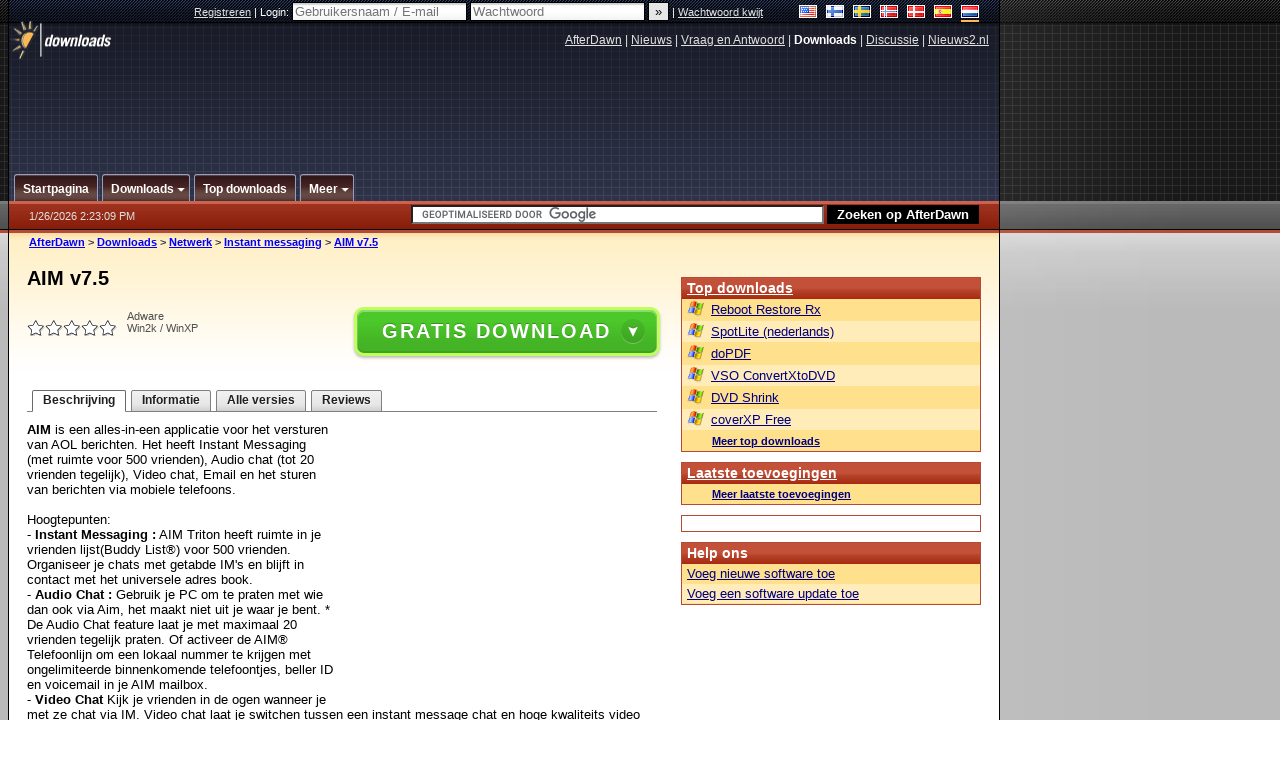

--- FILE ---
content_type: text/html; charset=utf-8
request_url: https://www.google.com/recaptcha/api2/aframe
body_size: 119
content:
<!DOCTYPE HTML><html><head><meta http-equiv="content-type" content="text/html; charset=UTF-8"></head><body><script nonce="lIgJ-agwjcLB8fDpjTWCCQ">/** Anti-fraud and anti-abuse applications only. See google.com/recaptcha */ try{var clients={'sodar':'https://pagead2.googlesyndication.com/pagead/sodar?'};window.addEventListener("message",function(a){try{if(a.source===window.parent){var b=JSON.parse(a.data);var c=clients[b['id']];if(c){var d=document.createElement('img');d.src=c+b['params']+'&rc='+(localStorage.getItem("rc::a")?sessionStorage.getItem("rc::b"):"");window.document.body.appendChild(d);sessionStorage.setItem("rc::e",parseInt(sessionStorage.getItem("rc::e")||0)+1);localStorage.setItem("rc::h",'1769437392500');}}}catch(b){}});window.parent.postMessage("_grecaptcha_ready", "*");}catch(b){}</script></body></html>

--- FILE ---
content_type: application/x-javascript; charset=ISO-8859-1
request_url: https://cdn.afterdawn.fi/min/g=forumsThreadView&1297343741
body_size: 1043
content:
$(document).ready(function(){$('input.answerButton').bind('click',function(){var id=$(this).attr('id').replace(/answerButton_/,'');$(window).scrollTo('#commentform',500);$.ajax({type:'GET',url:'/ajax/q.cfm?a=mq&id='+id,dataType:'json',success:function(data){$('#aDMessage').focus().val($('#aDMessage').val()+data['message']+'\n\n').scrollTop(99999).focus();},error:function(){alert('Could not retrieve message. Please try again later.');}});return false;});$('a.moderatorFunctions').fancybox({'hideOnContentClick':false});});$('.mainMessageArea img').load(function(){var src=this.src;var tmpid=new Date().getTime();var naturalWidth=$(this).attr('naturalWidth')
if(naturalWidth===undefined){naturalWidth=$(this).prop('naturalWidth');}
if($(this).parents('blockquote').length!=0&&naturalWidth>713){var replaceCode='<a id="'+tmpid+'" class="scaledDownImage" href="'+src+'" target="_blank"><img src="'+src+'" border="0"><div class="zoomIcon"></div></a>';$(this).replaceWith(replaceCode);$('#'+tmpid).fancybox({'transitionIn':'elastic','transitionOut':'elastic','easingIn':'easeOutBack','easingOut':'easeInBack'});return;}
if(naturalWidth>728){var replaceCode='<a id="'+tmpid+'" class="scaledDownImage" href="'+src+'" target="_blank"><img src="'+src+'" border="0"><div class="zoomIcon"></div></a>';$(this).replaceWith(replaceCode);$('#'+tmpid).fancybox({'transitionIn':'elastic','transitionOut':'elastic','easingIn':'easeOutBack','easingOut':'easeInBack'});return;}});var notScrolled=true;$(function(){$('#messagePreviewContainer div .msgRow a').bind('click',function(){$.scrollTo($(this).attr('href'),1000);return false;});$('input[name=message_reply_preview]').bind('click.previewfunction',function(){var tmpubb=$('#aDMessage').val();$('#messagePreviewContainer').slideDown(function(){$(window).resize();});$('#messagePreviewHolder').html('<center><img src="http://cdn1.afterdawn.fi/v4/animated_circle_large_transparent.gif"/></center>');if(notScrolled){$.scrollTo('#messagePreviewContainer',1000);notScrolled=false;}
$.ajax({contentType:'application/x-www-form-urlencoded; charset=UTF-8',type:'POST',data:{a:'ubb',msg:tmpubb},url:'/ajax/q.cfm',dataType:'json',success:function(data){$('#messagePreviewHolder').html(unescape(data['message']));$('#messagePreviewHolder img').each(function(){if(this.complete)
fancyBoxizeImages();else
this.onload=fancyBoxizeImages;});$(window).resize();},error:function(){$('#messagePreviewHolder').html('Error. Please try again.');$(window).resize();}});return false;});});function fancyBoxizeImages(){$('#messagePreviewHolder img').each(function(){var src=this.src;var naturalWidth=$(this).attr('naturalWidth');if(naturalWidth===undefined){naturalWidth=$(this).prop('naturalWidth');}
if($(this).parents('blockquote').length!=0&&naturalWidth>500){var replaceCode='<a class="msgPreviewImage" href="'+src+'" target="_blank"><img src="'+src+'" width="500" border="0"></a>';$(this).replaceWith(replaceCode);$('#messagePreviewHolder .msgPreviewImage').fancybox();return;}
if(naturalWidth>700){var replaceCode='<a class="msgPreviewImage" href="'+src+'" target="_blank"><img src="'+src+'" width="700" border="0"></a>';$(this).replaceWith(replaceCode);$('#messagePreviewHolder .msgPreviewImage').fancybox();return;}});}
$('span.threadSubscribe a:first').bind('click.subscribe',function(){var tmpurl=$(this).attr('href')+'&ajax=true';var buttonObj=this;$.ajax({url:tmpurl,dataType:'json',success:function(data){$(buttonObj).remove();$('span.threadSubscribe a').effect('highlight');},error:function(){alert('Error');}});return false;});

--- FILE ---
content_type: application/javascript; charset=utf-8
request_url: https://fundingchoicesmessages.google.com/f/AGSKWxWumykY504Z6Ah0tW8RGhhWvdQFeuxI6gwSmr1lrVm8-tMIkJBF2me23STi59ux-El_edVzMS4G_6fgSvAG_nRsc92MXGKdgJAcAniUxiRiFy3KUvjNyF_J-cU37IiVGuRBOta7EKxsLgPK1Q_zlxd6PBuzPeyggAIyllBuA28CwHAnQec2csswaZr6/_/ad?cid=_railads./ad-exchange./cds.ad..jp/ads/
body_size: -1289
content:
window['a15c58fd-1c23-4238-a19b-8628691cbb1c'] = true;